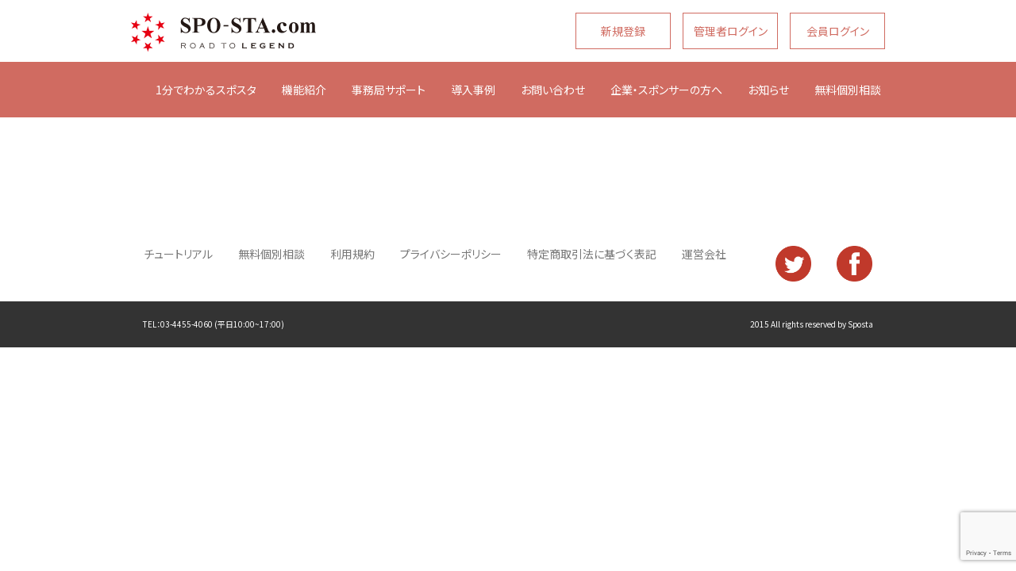

--- FILE ---
content_type: text/html; charset=UTF-8
request_url: https://www.spo-sta.com/case/%E6%A3%AE%E6%9C%AC%E5%87%AA/
body_size: 31067
content:
<!DOCTYPE html>
<html lang="ja">
<head>
    <!-- Google Tag Manager -->
    <script>(function(w,d,s,l,i){w[l]=w[l]||[];w[l].push({'gtm.start':
                new Date().getTime(),event:'gtm.js'});var f=d.getElementsByTagName(s)[0],
            j=d.createElement(s),dl=l!='dataLayer'?'&l='+l:'';j.async=true;j.src=
            'https://www.googletagmanager.com/gtm.js?id='+i+dl;f.parentNode.insertBefore(j,f);
        })(window,document,'script','dataLayer','GTM-NVT26V');</script>
    <!-- End Google Tag Manager -->
    <meta charset="UTF-8">
    <meta name="viewport" content="width=device-width, user-scalable=no">
    <title>森本凪 | SPO-STA.com(スポスタドットコム)</title>
    <link rel="profile" href="http://gmpg.org/xfn/11">
    <link rel="icon" sizes="16x16 32x32 48x48 128x128 256x256"
          href="https://www.spo-sta.com/wp-content/themes/sposta2/favicon.ico">
    <link href="https://fonts.googleapis.com/css?family=Noto+Sans+JP&display=swap" rel="stylesheet">
	<meta name='robots' content='index, follow, max-image-preview:large, max-snippet:-1, max-video-preview:-1' />
	<style>img:is([sizes="auto" i], [sizes^="auto," i]) { contain-intrinsic-size: 3000px 1500px }</style>
	
	<!-- This site is optimized with the Yoast SEO plugin v26.3 - https://yoast.com/wordpress/plugins/seo/ -->
	<link rel="canonical" href="https://www.spo-sta.com/case/森本凪/" />
	<meta property="og:locale" content="ja_JP" />
	<meta property="og:type" content="article" />
	<meta property="og:title" content="森本凪 | SPO-STA.com(スポスタドットコム)" />
	<meta property="og:url" content="https://www.spo-sta.com/case/森本凪/" />
	<meta property="og:site_name" content="SPO-STA.com(スポスタドットコム)" />
	<meta property="article:publisher" content="https://www.facebook.com/TeamSposta/" />
	<meta property="article:modified_time" content="2022-08-09T07:19:18+00:00" />
	<meta property="og:image" content="https://i0.wp.com/www.spo-sta.com/wp-content/uploads/2022/07/スクリーンショット-400.png?fit=1324%2C628&ssl=1" />
	<meta property="og:image:width" content="1324" />
	<meta property="og:image:height" content="628" />
	<meta property="og:image:type" content="image/png" />
	<meta name="twitter:card" content="summary_large_image" />
	<meta name="twitter:site" content="@SpoSta_com" />
	<script type="application/ld+json" class="yoast-schema-graph">{"@context":"https://schema.org","@graph":[{"@type":"WebPage","@id":"https://www.spo-sta.com/case/%e6%a3%ae%e6%9c%ac%e5%87%aa/","url":"https://www.spo-sta.com/case/%e6%a3%ae%e6%9c%ac%e5%87%aa/","name":"森本凪 | SPO-STA.com(スポスタドットコム)","isPartOf":{"@id":"https://www.spo-sta.com/#website"},"primaryImageOfPage":{"@id":"https://www.spo-sta.com/case/%e6%a3%ae%e6%9c%ac%e5%87%aa/#primaryimage"},"image":{"@id":"https://www.spo-sta.com/case/%e6%a3%ae%e6%9c%ac%e5%87%aa/#primaryimage"},"thumbnailUrl":"https://i0.wp.com/www.spo-sta.com/wp-content/uploads/2022/07/%E3%82%B9%E3%82%AF%E3%83%AA%E3%83%BC%E3%83%B3%E3%82%B7%E3%83%A7%E3%83%83%E3%83%88-400.png?fit=1324%2C628&ssl=1","datePublished":"2022-08-09T04:23:56+00:00","dateModified":"2022-08-09T07:19:18+00:00","breadcrumb":{"@id":"https://www.spo-sta.com/case/%e6%a3%ae%e6%9c%ac%e5%87%aa/#breadcrumb"},"inLanguage":"ja","potentialAction":[{"@type":"ReadAction","target":["https://www.spo-sta.com/case/%e6%a3%ae%e6%9c%ac%e5%87%aa/"]}]},{"@type":"ImageObject","inLanguage":"ja","@id":"https://www.spo-sta.com/case/%e6%a3%ae%e6%9c%ac%e5%87%aa/#primaryimage","url":"https://i0.wp.com/www.spo-sta.com/wp-content/uploads/2022/07/%E3%82%B9%E3%82%AF%E3%83%AA%E3%83%BC%E3%83%B3%E3%82%B7%E3%83%A7%E3%83%83%E3%83%88-400.png?fit=1324%2C628&ssl=1","contentUrl":"https://i0.wp.com/www.spo-sta.com/wp-content/uploads/2022/07/%E3%82%B9%E3%82%AF%E3%83%AA%E3%83%BC%E3%83%B3%E3%82%B7%E3%83%A7%E3%83%83%E3%83%88-400.png?fit=1324%2C628&ssl=1","width":1324,"height":628},{"@type":"BreadcrumbList","@id":"https://www.spo-sta.com/case/%e6%a3%ae%e6%9c%ac%e5%87%aa/#breadcrumb","itemListElement":[{"@type":"ListItem","position":1,"name":"Home","item":"https://www.spo-sta.com/"},{"@type":"ListItem","position":2,"name":"事例紹介","item":"https://www.spo-sta.com/case/"},{"@type":"ListItem","position":3,"name":"森本凪"}]},{"@type":"WebSite","@id":"https://www.spo-sta.com/#website","url":"https://www.spo-sta.com/","name":"SPO-STA.com(スポスタドットコム)","description":"スポーツ選手・チーム専用のWEBサイト制作サービス。 オリジナルWEBサイトを作ってファン集めと資金調達。スポーツスター誕生のSPO-STA.com(スポスタドットコム)。","potentialAction":[{"@type":"SearchAction","target":{"@type":"EntryPoint","urlTemplate":"https://www.spo-sta.com/?s={search_term_string}"},"query-input":{"@type":"PropertyValueSpecification","valueRequired":true,"valueName":"search_term_string"}}],"inLanguage":"ja"}]}</script>
	<!-- / Yoast SEO plugin. -->


<link rel='dns-prefetch' href='//stats.wp.com' />
<link rel='preconnect' href='//i0.wp.com' />
<link rel='preconnect' href='//c0.wp.com' />
<style id='classic-theme-styles-inline-css' type='text/css'>
/*! This file is auto-generated */
.wp-block-button__link{color:#fff;background-color:#32373c;border-radius:9999px;box-shadow:none;text-decoration:none;padding:calc(.667em + 2px) calc(1.333em + 2px);font-size:1.125em}.wp-block-file__button{background:#32373c;color:#fff;text-decoration:none}
</style>
<link rel='stylesheet' id='mediaelement-css' href='https://c0.wp.com/c/6.8.3/wp-includes/js/mediaelement/mediaelementplayer-legacy.min.css' type='text/css' media='all' />
<link rel='stylesheet' id='wp-mediaelement-css' href='https://c0.wp.com/c/6.8.3/wp-includes/js/mediaelement/wp-mediaelement.min.css' type='text/css' media='all' />
<style id='jetpack-sharing-buttons-style-inline-css' type='text/css'>
.jetpack-sharing-buttons__services-list{display:flex;flex-direction:row;flex-wrap:wrap;gap:0;list-style-type:none;margin:5px;padding:0}.jetpack-sharing-buttons__services-list.has-small-icon-size{font-size:12px}.jetpack-sharing-buttons__services-list.has-normal-icon-size{font-size:16px}.jetpack-sharing-buttons__services-list.has-large-icon-size{font-size:24px}.jetpack-sharing-buttons__services-list.has-huge-icon-size{font-size:36px}@media print{.jetpack-sharing-buttons__services-list{display:none!important}}.editor-styles-wrapper .wp-block-jetpack-sharing-buttons{gap:0;padding-inline-start:0}ul.jetpack-sharing-buttons__services-list.has-background{padding:1.25em 2.375em}
</style>
<style id='global-styles-inline-css' type='text/css'>
:root{--wp--preset--aspect-ratio--square: 1;--wp--preset--aspect-ratio--4-3: 4/3;--wp--preset--aspect-ratio--3-4: 3/4;--wp--preset--aspect-ratio--3-2: 3/2;--wp--preset--aspect-ratio--2-3: 2/3;--wp--preset--aspect-ratio--16-9: 16/9;--wp--preset--aspect-ratio--9-16: 9/16;--wp--preset--color--black: #000000;--wp--preset--color--cyan-bluish-gray: #abb8c3;--wp--preset--color--white: #ffffff;--wp--preset--color--pale-pink: #f78da7;--wp--preset--color--vivid-red: #cf2e2e;--wp--preset--color--luminous-vivid-orange: #ff6900;--wp--preset--color--luminous-vivid-amber: #fcb900;--wp--preset--color--light-green-cyan: #7bdcb5;--wp--preset--color--vivid-green-cyan: #00d084;--wp--preset--color--pale-cyan-blue: #8ed1fc;--wp--preset--color--vivid-cyan-blue: #0693e3;--wp--preset--color--vivid-purple: #9b51e0;--wp--preset--gradient--vivid-cyan-blue-to-vivid-purple: linear-gradient(135deg,rgba(6,147,227,1) 0%,rgb(155,81,224) 100%);--wp--preset--gradient--light-green-cyan-to-vivid-green-cyan: linear-gradient(135deg,rgb(122,220,180) 0%,rgb(0,208,130) 100%);--wp--preset--gradient--luminous-vivid-amber-to-luminous-vivid-orange: linear-gradient(135deg,rgba(252,185,0,1) 0%,rgba(255,105,0,1) 100%);--wp--preset--gradient--luminous-vivid-orange-to-vivid-red: linear-gradient(135deg,rgba(255,105,0,1) 0%,rgb(207,46,46) 100%);--wp--preset--gradient--very-light-gray-to-cyan-bluish-gray: linear-gradient(135deg,rgb(238,238,238) 0%,rgb(169,184,195) 100%);--wp--preset--gradient--cool-to-warm-spectrum: linear-gradient(135deg,rgb(74,234,220) 0%,rgb(151,120,209) 20%,rgb(207,42,186) 40%,rgb(238,44,130) 60%,rgb(251,105,98) 80%,rgb(254,248,76) 100%);--wp--preset--gradient--blush-light-purple: linear-gradient(135deg,rgb(255,206,236) 0%,rgb(152,150,240) 100%);--wp--preset--gradient--blush-bordeaux: linear-gradient(135deg,rgb(254,205,165) 0%,rgb(254,45,45) 50%,rgb(107,0,62) 100%);--wp--preset--gradient--luminous-dusk: linear-gradient(135deg,rgb(255,203,112) 0%,rgb(199,81,192) 50%,rgb(65,88,208) 100%);--wp--preset--gradient--pale-ocean: linear-gradient(135deg,rgb(255,245,203) 0%,rgb(182,227,212) 50%,rgb(51,167,181) 100%);--wp--preset--gradient--electric-grass: linear-gradient(135deg,rgb(202,248,128) 0%,rgb(113,206,126) 100%);--wp--preset--gradient--midnight: linear-gradient(135deg,rgb(2,3,129) 0%,rgb(40,116,252) 100%);--wp--preset--font-size--small: 13px;--wp--preset--font-size--medium: 20px;--wp--preset--font-size--large: 36px;--wp--preset--font-size--x-large: 42px;--wp--preset--spacing--20: 0.44rem;--wp--preset--spacing--30: 0.67rem;--wp--preset--spacing--40: 1rem;--wp--preset--spacing--50: 1.5rem;--wp--preset--spacing--60: 2.25rem;--wp--preset--spacing--70: 3.38rem;--wp--preset--spacing--80: 5.06rem;--wp--preset--shadow--natural: 6px 6px 9px rgba(0, 0, 0, 0.2);--wp--preset--shadow--deep: 12px 12px 50px rgba(0, 0, 0, 0.4);--wp--preset--shadow--sharp: 6px 6px 0px rgba(0, 0, 0, 0.2);--wp--preset--shadow--outlined: 6px 6px 0px -3px rgba(255, 255, 255, 1), 6px 6px rgba(0, 0, 0, 1);--wp--preset--shadow--crisp: 6px 6px 0px rgba(0, 0, 0, 1);}:where(.is-layout-flex){gap: 0.5em;}:where(.is-layout-grid){gap: 0.5em;}body .is-layout-flex{display: flex;}.is-layout-flex{flex-wrap: wrap;align-items: center;}.is-layout-flex > :is(*, div){margin: 0;}body .is-layout-grid{display: grid;}.is-layout-grid > :is(*, div){margin: 0;}:where(.wp-block-columns.is-layout-flex){gap: 2em;}:where(.wp-block-columns.is-layout-grid){gap: 2em;}:where(.wp-block-post-template.is-layout-flex){gap: 1.25em;}:where(.wp-block-post-template.is-layout-grid){gap: 1.25em;}.has-black-color{color: var(--wp--preset--color--black) !important;}.has-cyan-bluish-gray-color{color: var(--wp--preset--color--cyan-bluish-gray) !important;}.has-white-color{color: var(--wp--preset--color--white) !important;}.has-pale-pink-color{color: var(--wp--preset--color--pale-pink) !important;}.has-vivid-red-color{color: var(--wp--preset--color--vivid-red) !important;}.has-luminous-vivid-orange-color{color: var(--wp--preset--color--luminous-vivid-orange) !important;}.has-luminous-vivid-amber-color{color: var(--wp--preset--color--luminous-vivid-amber) !important;}.has-light-green-cyan-color{color: var(--wp--preset--color--light-green-cyan) !important;}.has-vivid-green-cyan-color{color: var(--wp--preset--color--vivid-green-cyan) !important;}.has-pale-cyan-blue-color{color: var(--wp--preset--color--pale-cyan-blue) !important;}.has-vivid-cyan-blue-color{color: var(--wp--preset--color--vivid-cyan-blue) !important;}.has-vivid-purple-color{color: var(--wp--preset--color--vivid-purple) !important;}.has-black-background-color{background-color: var(--wp--preset--color--black) !important;}.has-cyan-bluish-gray-background-color{background-color: var(--wp--preset--color--cyan-bluish-gray) !important;}.has-white-background-color{background-color: var(--wp--preset--color--white) !important;}.has-pale-pink-background-color{background-color: var(--wp--preset--color--pale-pink) !important;}.has-vivid-red-background-color{background-color: var(--wp--preset--color--vivid-red) !important;}.has-luminous-vivid-orange-background-color{background-color: var(--wp--preset--color--luminous-vivid-orange) !important;}.has-luminous-vivid-amber-background-color{background-color: var(--wp--preset--color--luminous-vivid-amber) !important;}.has-light-green-cyan-background-color{background-color: var(--wp--preset--color--light-green-cyan) !important;}.has-vivid-green-cyan-background-color{background-color: var(--wp--preset--color--vivid-green-cyan) !important;}.has-pale-cyan-blue-background-color{background-color: var(--wp--preset--color--pale-cyan-blue) !important;}.has-vivid-cyan-blue-background-color{background-color: var(--wp--preset--color--vivid-cyan-blue) !important;}.has-vivid-purple-background-color{background-color: var(--wp--preset--color--vivid-purple) !important;}.has-black-border-color{border-color: var(--wp--preset--color--black) !important;}.has-cyan-bluish-gray-border-color{border-color: var(--wp--preset--color--cyan-bluish-gray) !important;}.has-white-border-color{border-color: var(--wp--preset--color--white) !important;}.has-pale-pink-border-color{border-color: var(--wp--preset--color--pale-pink) !important;}.has-vivid-red-border-color{border-color: var(--wp--preset--color--vivid-red) !important;}.has-luminous-vivid-orange-border-color{border-color: var(--wp--preset--color--luminous-vivid-orange) !important;}.has-luminous-vivid-amber-border-color{border-color: var(--wp--preset--color--luminous-vivid-amber) !important;}.has-light-green-cyan-border-color{border-color: var(--wp--preset--color--light-green-cyan) !important;}.has-vivid-green-cyan-border-color{border-color: var(--wp--preset--color--vivid-green-cyan) !important;}.has-pale-cyan-blue-border-color{border-color: var(--wp--preset--color--pale-cyan-blue) !important;}.has-vivid-cyan-blue-border-color{border-color: var(--wp--preset--color--vivid-cyan-blue) !important;}.has-vivid-purple-border-color{border-color: var(--wp--preset--color--vivid-purple) !important;}.has-vivid-cyan-blue-to-vivid-purple-gradient-background{background: var(--wp--preset--gradient--vivid-cyan-blue-to-vivid-purple) !important;}.has-light-green-cyan-to-vivid-green-cyan-gradient-background{background: var(--wp--preset--gradient--light-green-cyan-to-vivid-green-cyan) !important;}.has-luminous-vivid-amber-to-luminous-vivid-orange-gradient-background{background: var(--wp--preset--gradient--luminous-vivid-amber-to-luminous-vivid-orange) !important;}.has-luminous-vivid-orange-to-vivid-red-gradient-background{background: var(--wp--preset--gradient--luminous-vivid-orange-to-vivid-red) !important;}.has-very-light-gray-to-cyan-bluish-gray-gradient-background{background: var(--wp--preset--gradient--very-light-gray-to-cyan-bluish-gray) !important;}.has-cool-to-warm-spectrum-gradient-background{background: var(--wp--preset--gradient--cool-to-warm-spectrum) !important;}.has-blush-light-purple-gradient-background{background: var(--wp--preset--gradient--blush-light-purple) !important;}.has-blush-bordeaux-gradient-background{background: var(--wp--preset--gradient--blush-bordeaux) !important;}.has-luminous-dusk-gradient-background{background: var(--wp--preset--gradient--luminous-dusk) !important;}.has-pale-ocean-gradient-background{background: var(--wp--preset--gradient--pale-ocean) !important;}.has-electric-grass-gradient-background{background: var(--wp--preset--gradient--electric-grass) !important;}.has-midnight-gradient-background{background: var(--wp--preset--gradient--midnight) !important;}.has-small-font-size{font-size: var(--wp--preset--font-size--small) !important;}.has-medium-font-size{font-size: var(--wp--preset--font-size--medium) !important;}.has-large-font-size{font-size: var(--wp--preset--font-size--large) !important;}.has-x-large-font-size{font-size: var(--wp--preset--font-size--x-large) !important;}
:where(.wp-block-post-template.is-layout-flex){gap: 1.25em;}:where(.wp-block-post-template.is-layout-grid){gap: 1.25em;}
:where(.wp-block-columns.is-layout-flex){gap: 2em;}:where(.wp-block-columns.is-layout-grid){gap: 2em;}
:root :where(.wp-block-pullquote){font-size: 1.5em;line-height: 1.6;}
</style>
<link rel='stylesheet' id='contact-form-7-css' href='https://www.spo-sta.com/wp-content/plugins/contact-form-7/includes/css/styles.css?ver=6.1.3' type='text/css' media='all' />
<link rel='stylesheet' id='sposta-style-main-css' href='https://www.spo-sta.com/wp-content/themes/sposta2/assets/dist/css/main.2.0.9.css?ver=2.0.9' type='text/css' media='all' />
<link rel='stylesheet' id='sposta-style-vendor-css' href='https://www.spo-sta.com/wp-content/themes/sposta2/assets/dist/css/vendor.2.0.9.css?ver=2.0.9' type='text/css' media='all' />
<script type="text/javascript" src="https://www.spo-sta.com/wp-content/themes/sposta2/assets/dist/vendor.2.0.9.js?ver=2.0.9" id="sposta-vendor-js"></script>
<script type="text/javascript" src="https://www.spo-sta.com/wp-content/themes/sposta2/assets/dist/main.2.0.9.js?ver=2.0.9" id="sposta-main-js"></script>
<link rel="https://api.w.org/" href="https://www.spo-sta.com/wp-json/" /><link rel='shortlink' href='https://www.spo-sta.com/?p=1652' />
<link rel="alternate" title="oEmbed (JSON)" type="application/json+oembed" href="https://www.spo-sta.com/wp-json/oembed/1.0/embed?url=https%3A%2F%2Fwww.spo-sta.com%2Fcase%2F%25e6%25a3%25ae%25e6%259c%25ac%25e5%2587%25aa%2F" />
<link rel="alternate" title="oEmbed (XML)" type="text/xml+oembed" href="https://www.spo-sta.com/wp-json/oembed/1.0/embed?url=https%3A%2F%2Fwww.spo-sta.com%2Fcase%2F%25e6%25a3%25ae%25e6%259c%25ac%25e5%2587%25aa%2F&#038;format=xml" />
	<style>img#wpstats{display:none}</style>
				<style type="text/css" id="wp-custom-css">
			@media screen and (max-width: 768px) {
.navbar-menu #menu.collapsing li:nth-of-type(8), .navbar-menu #menu.in li:nth-of-type(8) {
    animation: show-menu-item 0.2s ease-in-out 0.3s forwards;
}
	.is-pc {
		display: none !important;
	}
}		</style>
		
    <style>
        body {
            display: none;
        }
    </style>
</head>

<body class="wp-singular case-template-default single single-case postid-1652 wp-theme-sposta2">
<!-- Google Tag Manager (noscript) -->
<noscript><iframe src="https://www.googletagmanager.com/ns.html?id=GTM-NVT26V"
                  height="0" width="0" style="display:none;visibility:hidden"></iframe></noscript>
<!-- End Google Tag Manager (noscript) -->
<header>
    <nav class="navbar navbar-default v-pc">
        <div class="container">
            <div class="navbar-header">
                <a class="navbar-brand" href="https://www.spo-sta.com/" rel="home">
                    <img src="https://www.spo-sta.com/wp-content/themes/sposta2/assets/dist/img/common/logo.png"
                         srcset="https://www.spo-sta.com/wp-content/themes/sposta2/assets/dist/img/common/logo@2x.png 2x,
                            https://www.spo-sta.com/wp-content/themes/sposta2/assets/dist/img/common/logo@3x.png 3x"
                         alt="SPO-STA.com" width="233">
                </a>
            </div>

			<ul id="header_menu" class="nav navbar-nav navbar-right"><li id="menu-item-431"><a   title="新規登録" target="_blank" href="https://spo-sta.com/signup" class="btn navbar-btn btn-header menu-item menu-item-type-custom menu-item-object-custom menu-item-431">新規登録</a></li>
<li id="menu-item-41"><a   title="管理者ログイン" target="_blank" href="https://spo-sta.com/contact/" class="btn navbar-btn btn-header menu-item menu-item-type-custom menu-item-object-custom menu-item-41">管理者ログイン</a></li>
<li id="menu-item-1880"><a   title="会員ログイン" target="_blank" href="https://spo-sta.com/member/signin" class="btn navbar-btn btn-header menu-item menu-item-type-custom menu-item-object-custom menu-item-1880">会員ログイン</a></li>
</ul>        </div>
    </nav>
    <nav class="navbar navbar-menu">
        <div class="container">
            <div class="navbar-header">
                <button type="button" class="navbar-toggle collapsed" data-toggle="collapse" data-target="#menu"
                        aria-expanded="false">
                    <span class="icon-bar"></span>
                    <span class="icon-bar"></span>
                    <span class="icon-bar"></span>
                </button>
                <a class="navbar-brand v-sp" href="/">
                    <img src="https://www.spo-sta.com/wp-content/themes/sposta2/assets/dist/img/common/logo.png"
                         srcset="https://www.spo-sta.com/wp-content/themes/sposta2/assets/dist/img/common/logo@2x.png 2x,
                            https://www.spo-sta.com/wp-content/themes/sposta2/assets/dist/img/common/logo@3x.png 3x"
                         alt="SPO-STA.com" height="100%">
                </a>
            </div>
            <div id="menu" class="collapse navbar-collapse">
                <div class="nav-menu-wrapper">
                    <ul id="global_navigation" class="nav navbar-nav"><li id="menu-item-1374"><a   title="1分でわかるスポスタ" href="https://www.spo-sta.com/3min/" class="btn btn-menu navbar-btn menu-item menu-item-type-post_type menu-item-object-page menu-item-1374">1分でわかるスポスタ</a></li>
<li id="menu-item-798"><a   title="機能紹介" href="https://www.spo-sta.com/feature/" class="btn btn-menu navbar-btn menu-item menu-item-type-post_type menu-item-object-page menu-item-798">機能紹介</a></li>
<li id="menu-item-799"><a   title="事務局サポート" href="https://www.spo-sta.com/support/" class="btn btn-menu navbar-btn menu-item menu-item-type-post_type menu-item-object-page menu-item-799">事務局サポート</a></li>
<li id="menu-item-1734"><a   title="導入事例" href="https://www.spo-sta.com/case/" class="btn btn-menu navbar-btn menu-item menu-item-type-post_type_archive menu-item-object-case menu-item-1734">導入事例</a></li>
<li id="menu-item-1094"><a   title="お問い合わせ" href="https://www.spo-sta.com/contact/" class="btn btn-menu navbar-btn menu-item menu-item-type-post_type menu-item-object-page menu-item-1094">お問い合わせ</a></li>
<li id="menu-item-1228"><a   title="企業・スポンサーの方へ" href="https://www.spo-sta.com/sponcer/" class="is-pc btn btn-menu navbar-btn menu-item menu-item-type-post_type menu-item-object-page menu-item-1228">企業・スポンサーの方へ</a></li>
<li id="menu-item-1440"><a   title="お知らせ" href="https://www.spo-sta.com/information/" class="is-pc btn btn-menu navbar-btn menu-item menu-item-type-post_type_archive menu-item-object-information menu-item-1440">お知らせ</a></li>
<li id="menu-item-1501"><a   target="_blank" href="https://docs.google.com/forms/d/1nhqGPaaqL0n54zlbwBx3pbF4KH1d0_Lr67br8NTlqRo/viewform?fbclid=IwZXh0bgNhZW0CMTEAAR0VkTk-3c_2-WYPZO9HgAwWZcm7nUgWzCC31NzXCp3GBkx5ofhKBAcc0Vs_aem_Y4W34EzJbOK0ZW4FUKkQ0A&amp;edit_requested=true" class="btn btn-menu navbar-btn menu-item menu-item-type-custom menu-item-object-custom menu-item-1501">無料個別相談</a></li>
</ul>
                    <ul id="sp_header_menu" class="nav navbar-nav v-sp"><li id="menu-item-976"><a   title="ログイン" target="_blank" href="https://spo-sta.com/signup" class="btn navbar-btn btn-sp-menu menu-item menu-item-type-custom menu-item-object-custom menu-item-976">新規登録</a></li>
<li id="menu-item-977"><a   title="管理者ログイン" target="_blank" href="https://spo-sta.com/contact/" class="btn navbar-btn btn-sp-menu menu-item menu-item-type-custom menu-item-object-custom menu-item-977">管理者ログイン</a></li>
<li id="menu-item-1881"><a   title="会員ログイン" target="_blank" href="https://spo-sta.com/member/signin" class="btn navbar-btn btn-sp-menu menu-item menu-item-type-custom menu-item-object-custom menu-item-1881">会員ログイン</a></li>
</ul>                </div>
            </div>
        </div>
    </nav>
</header>

<div id="content" class="site-content">
	
<div id="primary" class="content-area">
	    <main id="main" class="site-main" role="main">

		
			
<article id="post-1652" class="col-xs-12 post-1652 case type-case status-publish has-post-thumbnail hentry case_category-athlete_active">
    <header class="entry-header">
		        <h1 class="entry-title">森本凪</h1>

        <div class="entry-meta">
			        </div><!-- .entry-meta -->
		    </header><!-- .entry-header -->

    <div class="entry-content">
								    </div><!-- .entry-content -->

    <footer class="entry-meta">
		This entry was posted in . Bookmark the <a href="https://www.spo-sta.com/case/%e6%a3%ae%e6%9c%ac%e5%87%aa/" rel="bookmark">permalink</a>.
		    </footer><!-- .entry-meta -->
</article><!-- #post-## -->

			        <nav role="navigation" id="nav-below" class="post-navigation col-xs-12">

			
								
			
        </nav><!-- #nav-below -->
		
			
		
    </main>
	</div>

<div id="secondary" class="widget-area" role="complementary">
	</div><!-- #secondary -->


</div>
<footer>
    <nav class="navbar navbar-footer-menu">
        <div class="container">

			<ul id="menu-%e3%83%95%e3%83%83%e3%82%bf%e3%83%bc%e3%83%a1%e3%83%8b%e3%83%a5%e3%83%bc" class="nav navbar-nav"><li id="menu-item-1502"><a   href="https://tutorial.spo-sta.com/" class="btn btn-menu navbar-btn menu-item menu-item-type-custom menu-item-object-custom menu-item-1502">チュートリアル</a></li>
<li id="menu-item-1904"><a   target="_blank" href="https://docs.google.com/forms/d/1nhqGPaaqL0n54zlbwBx3pbF4KH1d0_Lr67br8NTlqRo/viewform?fbclid=IwZXh0bgNhZW0CMTEAAR0VkTk-3c_2-WYPZO9HgAwWZcm7nUgWzCC31NzXCp3GBkx5ofhKBAcc0Vs_aem_Y4W34EzJbOK0ZW4FUKkQ0A&amp;edit_requested=true" class="btn btn-menu navbar-btn menu-item menu-item-type-custom menu-item-object-custom menu-item-1904">無料個別相談</a></li>
<li id="menu-item-793"><a   href="https://www.spo-sta.com/terms/" class="btn btn-menu navbar-btn menu-item menu-item-type-post_type menu-item-object-page menu-item-793">利用規約</a></li>
<li id="menu-item-792"><a   href="https://www.spo-sta.com/privacy/" class="btn btn-menu navbar-btn menu-item menu-item-type-post_type menu-item-object-page menu-item-792">プライバシーポリシー</a></li>
<li id="menu-item-794"><a   href="https://www.spo-sta.com/legal/" class="btn btn-menu navbar-btn menu-item menu-item-type-post_type menu-item-object-page menu-item-794">特定商取引法に基づく表記</a></li>
<li id="menu-item-1076"><a   href="https://www.spo-sta.com/company/" class="btn btn-menu navbar-btn menu-item menu-item-type-post_type menu-item-object-page menu-item-1076">運営会社</a></li>
</ul>
            <ul class="nav navbar-nav pull-right v-pc">
                <li>
                    <a href="https://twitter.com/sposta_com" target="_blank" class="navbar-btn btn">
                        <img src="https://www.spo-sta.com/wp-content/themes/sposta2/assets/dist/img/common/icon_twitter.png"
                             alt="Twitter" width="45" height="45">
                    </a>
                </li>
                <li>
                    <a href="https://www.facebook.com/TeamSposta/" target="_blank" class="navbar-btn btn">
                        <img src="https://www.spo-sta.com/wp-content/themes/sposta2/assets/dist/img/common/icon_facebook.png"
                             alt="Facebook" width="45" height="45">
                    </a>
                </li>
            </ul>
        </div>
    </nav>

    <nav class="navbar navbar-footer">
        <div class="container">
            <ul class="nav navbar-nav">
                <li class="navbar-text">
                    TEL：03-4455-4060 (平日10:00~17:00)
                </li>
            </ul>
            <ul class="nav navbar-nav pull-right">
                <li class="navbar-text">
                    2015 All rights reserved by Sposta
                </li>
            </ul>
        </div>
    </nav>
</footer>

<a href="#top" class="animate page-top"><i class="glyphicon glyphicon-chevron-up"></i>Top</a>

<script type="speculationrules">
{"prefetch":[{"source":"document","where":{"and":[{"href_matches":"\/*"},{"not":{"href_matches":["\/wp-*.php","\/wp-admin\/*","\/wp-content\/uploads\/*","\/wp-content\/*","\/wp-content\/plugins\/*","\/wp-content\/themes\/sposta2\/*","\/*\\?(.+)"]}},{"not":{"selector_matches":"a[rel~=\"nofollow\"]"}},{"not":{"selector_matches":".no-prefetch, .no-prefetch a"}}]},"eagerness":"conservative"}]}
</script>
<script type="text/javascript" src="https://c0.wp.com/c/6.8.3/wp-includes/js/dist/hooks.min.js" id="wp-hooks-js"></script>
<script type="text/javascript" src="https://c0.wp.com/c/6.8.3/wp-includes/js/dist/i18n.min.js" id="wp-i18n-js"></script>
<script type="text/javascript" id="wp-i18n-js-after">
/* <![CDATA[ */
wp.i18n.setLocaleData( { 'text direction\u0004ltr': [ 'ltr' ] } );
/* ]]> */
</script>
<script type="text/javascript" src="https://www.spo-sta.com/wp-content/plugins/contact-form-7/includes/swv/js/index.js?ver=6.1.3" id="swv-js"></script>
<script type="text/javascript" id="contact-form-7-js-translations">
/* <![CDATA[ */
( function( domain, translations ) {
	var localeData = translations.locale_data[ domain ] || translations.locale_data.messages;
	localeData[""].domain = domain;
	wp.i18n.setLocaleData( localeData, domain );
} )( "contact-form-7", {"translation-revision-date":"2025-10-29 09:23:50+0000","generator":"GlotPress\/4.0.3","domain":"messages","locale_data":{"messages":{"":{"domain":"messages","plural-forms":"nplurals=1; plural=0;","lang":"ja_JP"},"This contact form is placed in the wrong place.":["\u3053\u306e\u30b3\u30f3\u30bf\u30af\u30c8\u30d5\u30a9\u30fc\u30e0\u306f\u9593\u9055\u3063\u305f\u4f4d\u7f6e\u306b\u7f6e\u304b\u308c\u3066\u3044\u307e\u3059\u3002"],"Error:":["\u30a8\u30e9\u30fc:"]}},"comment":{"reference":"includes\/js\/index.js"}} );
/* ]]> */
</script>
<script type="text/javascript" id="contact-form-7-js-before">
/* <![CDATA[ */
var wpcf7 = {
    "api": {
        "root": "https:\/\/www.spo-sta.com\/wp-json\/",
        "namespace": "contact-form-7\/v1"
    }
};
/* ]]> */
</script>
<script type="text/javascript" src="https://www.spo-sta.com/wp-content/plugins/contact-form-7/includes/js/index.js?ver=6.1.3" id="contact-form-7-js"></script>
<script type="text/javascript" src="https://www.google.com/recaptcha/api.js?render=6LdFtoUaAAAAAGwQle9uY7Msu37yA0WZ7wSVUf9v&amp;ver=3.0" id="google-recaptcha-js"></script>
<script type="text/javascript" src="https://c0.wp.com/c/6.8.3/wp-includes/js/dist/vendor/wp-polyfill.min.js" id="wp-polyfill-js"></script>
<script type="text/javascript" id="wpcf7-recaptcha-js-before">
/* <![CDATA[ */
var wpcf7_recaptcha = {
    "sitekey": "6LdFtoUaAAAAAGwQle9uY7Msu37yA0WZ7wSVUf9v",
    "actions": {
        "homepage": "homepage",
        "contactform": "contactform"
    }
};
/* ]]> */
</script>
<script type="text/javascript" src="https://www.spo-sta.com/wp-content/plugins/contact-form-7/modules/recaptcha/index.js?ver=6.1.3" id="wpcf7-recaptcha-js"></script>
<script type="text/javascript" id="jetpack-stats-js-before">
/* <![CDATA[ */
_stq = window._stq || [];
_stq.push([ "view", JSON.parse("{\"v\":\"ext\",\"blog\":\"86820608\",\"post\":\"1652\",\"tz\":\"9\",\"srv\":\"www.spo-sta.com\",\"j\":\"1:15.2\"}") ]);
_stq.push([ "clickTrackerInit", "86820608", "1652" ]);
/* ]]> */
</script>
<script type="text/javascript" src="https://stats.wp.com/e-202545.js" id="jetpack-stats-js" defer="defer" data-wp-strategy="defer"></script>

</body>
</html>


--- FILE ---
content_type: text/html; charset=utf-8
request_url: https://www.google.com/recaptcha/api2/anchor?ar=1&k=6LdFtoUaAAAAAGwQle9uY7Msu37yA0WZ7wSVUf9v&co=aHR0cHM6Ly93d3cuc3BvLXN0YS5jb206NDQz&hl=en&v=cLm1zuaUXPLFw7nzKiQTH1dX&size=invisible&anchor-ms=20000&execute-ms=15000&cb=q1ib5gm72s3f
body_size: 45188
content:
<!DOCTYPE HTML><html dir="ltr" lang="en"><head><meta http-equiv="Content-Type" content="text/html; charset=UTF-8">
<meta http-equiv="X-UA-Compatible" content="IE=edge">
<title>reCAPTCHA</title>
<style type="text/css">
/* cyrillic-ext */
@font-face {
  font-family: 'Roboto';
  font-style: normal;
  font-weight: 400;
  src: url(//fonts.gstatic.com/s/roboto/v18/KFOmCnqEu92Fr1Mu72xKKTU1Kvnz.woff2) format('woff2');
  unicode-range: U+0460-052F, U+1C80-1C8A, U+20B4, U+2DE0-2DFF, U+A640-A69F, U+FE2E-FE2F;
}
/* cyrillic */
@font-face {
  font-family: 'Roboto';
  font-style: normal;
  font-weight: 400;
  src: url(//fonts.gstatic.com/s/roboto/v18/KFOmCnqEu92Fr1Mu5mxKKTU1Kvnz.woff2) format('woff2');
  unicode-range: U+0301, U+0400-045F, U+0490-0491, U+04B0-04B1, U+2116;
}
/* greek-ext */
@font-face {
  font-family: 'Roboto';
  font-style: normal;
  font-weight: 400;
  src: url(//fonts.gstatic.com/s/roboto/v18/KFOmCnqEu92Fr1Mu7mxKKTU1Kvnz.woff2) format('woff2');
  unicode-range: U+1F00-1FFF;
}
/* greek */
@font-face {
  font-family: 'Roboto';
  font-style: normal;
  font-weight: 400;
  src: url(//fonts.gstatic.com/s/roboto/v18/KFOmCnqEu92Fr1Mu4WxKKTU1Kvnz.woff2) format('woff2');
  unicode-range: U+0370-0377, U+037A-037F, U+0384-038A, U+038C, U+038E-03A1, U+03A3-03FF;
}
/* vietnamese */
@font-face {
  font-family: 'Roboto';
  font-style: normal;
  font-weight: 400;
  src: url(//fonts.gstatic.com/s/roboto/v18/KFOmCnqEu92Fr1Mu7WxKKTU1Kvnz.woff2) format('woff2');
  unicode-range: U+0102-0103, U+0110-0111, U+0128-0129, U+0168-0169, U+01A0-01A1, U+01AF-01B0, U+0300-0301, U+0303-0304, U+0308-0309, U+0323, U+0329, U+1EA0-1EF9, U+20AB;
}
/* latin-ext */
@font-face {
  font-family: 'Roboto';
  font-style: normal;
  font-weight: 400;
  src: url(//fonts.gstatic.com/s/roboto/v18/KFOmCnqEu92Fr1Mu7GxKKTU1Kvnz.woff2) format('woff2');
  unicode-range: U+0100-02BA, U+02BD-02C5, U+02C7-02CC, U+02CE-02D7, U+02DD-02FF, U+0304, U+0308, U+0329, U+1D00-1DBF, U+1E00-1E9F, U+1EF2-1EFF, U+2020, U+20A0-20AB, U+20AD-20C0, U+2113, U+2C60-2C7F, U+A720-A7FF;
}
/* latin */
@font-face {
  font-family: 'Roboto';
  font-style: normal;
  font-weight: 400;
  src: url(//fonts.gstatic.com/s/roboto/v18/KFOmCnqEu92Fr1Mu4mxKKTU1Kg.woff2) format('woff2');
  unicode-range: U+0000-00FF, U+0131, U+0152-0153, U+02BB-02BC, U+02C6, U+02DA, U+02DC, U+0304, U+0308, U+0329, U+2000-206F, U+20AC, U+2122, U+2191, U+2193, U+2212, U+2215, U+FEFF, U+FFFD;
}
/* cyrillic-ext */
@font-face {
  font-family: 'Roboto';
  font-style: normal;
  font-weight: 500;
  src: url(//fonts.gstatic.com/s/roboto/v18/KFOlCnqEu92Fr1MmEU9fCRc4AMP6lbBP.woff2) format('woff2');
  unicode-range: U+0460-052F, U+1C80-1C8A, U+20B4, U+2DE0-2DFF, U+A640-A69F, U+FE2E-FE2F;
}
/* cyrillic */
@font-face {
  font-family: 'Roboto';
  font-style: normal;
  font-weight: 500;
  src: url(//fonts.gstatic.com/s/roboto/v18/KFOlCnqEu92Fr1MmEU9fABc4AMP6lbBP.woff2) format('woff2');
  unicode-range: U+0301, U+0400-045F, U+0490-0491, U+04B0-04B1, U+2116;
}
/* greek-ext */
@font-face {
  font-family: 'Roboto';
  font-style: normal;
  font-weight: 500;
  src: url(//fonts.gstatic.com/s/roboto/v18/KFOlCnqEu92Fr1MmEU9fCBc4AMP6lbBP.woff2) format('woff2');
  unicode-range: U+1F00-1FFF;
}
/* greek */
@font-face {
  font-family: 'Roboto';
  font-style: normal;
  font-weight: 500;
  src: url(//fonts.gstatic.com/s/roboto/v18/KFOlCnqEu92Fr1MmEU9fBxc4AMP6lbBP.woff2) format('woff2');
  unicode-range: U+0370-0377, U+037A-037F, U+0384-038A, U+038C, U+038E-03A1, U+03A3-03FF;
}
/* vietnamese */
@font-face {
  font-family: 'Roboto';
  font-style: normal;
  font-weight: 500;
  src: url(//fonts.gstatic.com/s/roboto/v18/KFOlCnqEu92Fr1MmEU9fCxc4AMP6lbBP.woff2) format('woff2');
  unicode-range: U+0102-0103, U+0110-0111, U+0128-0129, U+0168-0169, U+01A0-01A1, U+01AF-01B0, U+0300-0301, U+0303-0304, U+0308-0309, U+0323, U+0329, U+1EA0-1EF9, U+20AB;
}
/* latin-ext */
@font-face {
  font-family: 'Roboto';
  font-style: normal;
  font-weight: 500;
  src: url(//fonts.gstatic.com/s/roboto/v18/KFOlCnqEu92Fr1MmEU9fChc4AMP6lbBP.woff2) format('woff2');
  unicode-range: U+0100-02BA, U+02BD-02C5, U+02C7-02CC, U+02CE-02D7, U+02DD-02FF, U+0304, U+0308, U+0329, U+1D00-1DBF, U+1E00-1E9F, U+1EF2-1EFF, U+2020, U+20A0-20AB, U+20AD-20C0, U+2113, U+2C60-2C7F, U+A720-A7FF;
}
/* latin */
@font-face {
  font-family: 'Roboto';
  font-style: normal;
  font-weight: 500;
  src: url(//fonts.gstatic.com/s/roboto/v18/KFOlCnqEu92Fr1MmEU9fBBc4AMP6lQ.woff2) format('woff2');
  unicode-range: U+0000-00FF, U+0131, U+0152-0153, U+02BB-02BC, U+02C6, U+02DA, U+02DC, U+0304, U+0308, U+0329, U+2000-206F, U+20AC, U+2122, U+2191, U+2193, U+2212, U+2215, U+FEFF, U+FFFD;
}
/* cyrillic-ext */
@font-face {
  font-family: 'Roboto';
  font-style: normal;
  font-weight: 900;
  src: url(//fonts.gstatic.com/s/roboto/v18/KFOlCnqEu92Fr1MmYUtfCRc4AMP6lbBP.woff2) format('woff2');
  unicode-range: U+0460-052F, U+1C80-1C8A, U+20B4, U+2DE0-2DFF, U+A640-A69F, U+FE2E-FE2F;
}
/* cyrillic */
@font-face {
  font-family: 'Roboto';
  font-style: normal;
  font-weight: 900;
  src: url(//fonts.gstatic.com/s/roboto/v18/KFOlCnqEu92Fr1MmYUtfABc4AMP6lbBP.woff2) format('woff2');
  unicode-range: U+0301, U+0400-045F, U+0490-0491, U+04B0-04B1, U+2116;
}
/* greek-ext */
@font-face {
  font-family: 'Roboto';
  font-style: normal;
  font-weight: 900;
  src: url(//fonts.gstatic.com/s/roboto/v18/KFOlCnqEu92Fr1MmYUtfCBc4AMP6lbBP.woff2) format('woff2');
  unicode-range: U+1F00-1FFF;
}
/* greek */
@font-face {
  font-family: 'Roboto';
  font-style: normal;
  font-weight: 900;
  src: url(//fonts.gstatic.com/s/roboto/v18/KFOlCnqEu92Fr1MmYUtfBxc4AMP6lbBP.woff2) format('woff2');
  unicode-range: U+0370-0377, U+037A-037F, U+0384-038A, U+038C, U+038E-03A1, U+03A3-03FF;
}
/* vietnamese */
@font-face {
  font-family: 'Roboto';
  font-style: normal;
  font-weight: 900;
  src: url(//fonts.gstatic.com/s/roboto/v18/KFOlCnqEu92Fr1MmYUtfCxc4AMP6lbBP.woff2) format('woff2');
  unicode-range: U+0102-0103, U+0110-0111, U+0128-0129, U+0168-0169, U+01A0-01A1, U+01AF-01B0, U+0300-0301, U+0303-0304, U+0308-0309, U+0323, U+0329, U+1EA0-1EF9, U+20AB;
}
/* latin-ext */
@font-face {
  font-family: 'Roboto';
  font-style: normal;
  font-weight: 900;
  src: url(//fonts.gstatic.com/s/roboto/v18/KFOlCnqEu92Fr1MmYUtfChc4AMP6lbBP.woff2) format('woff2');
  unicode-range: U+0100-02BA, U+02BD-02C5, U+02C7-02CC, U+02CE-02D7, U+02DD-02FF, U+0304, U+0308, U+0329, U+1D00-1DBF, U+1E00-1E9F, U+1EF2-1EFF, U+2020, U+20A0-20AB, U+20AD-20C0, U+2113, U+2C60-2C7F, U+A720-A7FF;
}
/* latin */
@font-face {
  font-family: 'Roboto';
  font-style: normal;
  font-weight: 900;
  src: url(//fonts.gstatic.com/s/roboto/v18/KFOlCnqEu92Fr1MmYUtfBBc4AMP6lQ.woff2) format('woff2');
  unicode-range: U+0000-00FF, U+0131, U+0152-0153, U+02BB-02BC, U+02C6, U+02DA, U+02DC, U+0304, U+0308, U+0329, U+2000-206F, U+20AC, U+2122, U+2191, U+2193, U+2212, U+2215, U+FEFF, U+FFFD;
}

</style>
<link rel="stylesheet" type="text/css" href="https://www.gstatic.com/recaptcha/releases/cLm1zuaUXPLFw7nzKiQTH1dX/styles__ltr.css">
<script nonce="2o6tEoGlbz_OTTyNyAiHPA" type="text/javascript">window['__recaptcha_api'] = 'https://www.google.com/recaptcha/api2/';</script>
<script type="text/javascript" src="https://www.gstatic.com/recaptcha/releases/cLm1zuaUXPLFw7nzKiQTH1dX/recaptcha__en.js" nonce="2o6tEoGlbz_OTTyNyAiHPA">
      
    </script></head>
<body><div id="rc-anchor-alert" class="rc-anchor-alert"></div>
<input type="hidden" id="recaptcha-token" value="[base64]">
<script type="text/javascript" nonce="2o6tEoGlbz_OTTyNyAiHPA">
      recaptcha.anchor.Main.init("[\x22ainput\x22,[\x22bgdata\x22,\x22\x22,\[base64]/cFtiKytdPWs6KGs8MjA0OD9wW2IrK109az4+NnwxOTI6KChrJjY0NTEyKT09NTUyOTYmJnIrMTxXLmxlbmd0aCYmKFcuY2hhckNvZGVBdChyKzEpJjY0NTEyKT09NTYzMjA/[base64]/[base64]/[base64]/[base64]/[base64]/[base64]/[base64]/[base64]/[base64]/[base64]/[base64]/[base64]/[base64]/[base64]\x22,\[base64]\\u003d\x22,\[base64]/ComrCjsKWwrg3wrHDmkbCjFJvwqw+w7TDvCAXwoQrw57CvUvCvRV/MW57STh5wr/CncOLIMKabCABRcOpwp/CmsOAw73CrsOTwqkVPSnDvwUZw5AAbcOfwpHDinbDncK3w4MOw5HCgcKTeAHCtcKkw6/DuWksOHXChMOewqxnCER4dMOcw7XCkMOTGFwjwq/Cv8OUw4zCqMKlwqMhGMO7RsOaw4Mcw4/DnHx/cB5xFcOdVGHCv8OzdGB8w6DCqMKZw55YHwHCogTCgcOlKsOseRnCnypAw5ggHG/DkMOaZ8KDA0xedsKDHF5pwrI8w7zCjMOFQy/CnWpJw5rDlsOTwrMJwrfDrsOWwpvDsVvDsSljwrTCr8OywqgHCVR1w6Fgw6IHw6PCtn1LaVHCtTzDiTh7DBw/IsOkW2k/wpV0fwptXS/Dtk07wpnDvcKfw54kITTDjUcewqMEw5DCugl2UcK4USlxwpZQLcO7w6wWw5PCgGE1wrTDjcOPFgDDvz/[base64]/CosOBTjzDuyBILcKrw7nCtQlLVX/[base64]/Di0sww4pLHwgrUBZ4wrFhw7DCrwLDsyrCjUt3w5wMwpA3w6NvX8KoF23DlkjDpsKywo5HLElowq/[base64]/w6fDqSDDjwBraR7CscOJNmPCusOnYsONw4AjwrvCtEFYwrQgw5xjw7nChsO3UlvChsKjw7vChx7DtsOvw7nDtsKxdsKFw7HDgTs0O8KTw51xNk4BwqjDrhfDnw0jJE7CuifCv1cBLMKaJScXwrsuw5hAwqzCkB/DsSLCsMOgYnZ4bsKvbyfDmEU7OH8bwqnDk8OGdjplUcKJb8Kcw5w3w7bDnsO0w5RkBgcvKm93MMOkT8KNVsKYPhTClWzDvkTCh2tOKhgJwopTN1DDkUU3AMKvwoQ6bMK1w5UMwoNcw6/CpMKPwqLDpxHDoXbCmyxdw5d0wpXDjcOLw7vCjT4cwr3Dn2bCg8Kqw5Zkw5DCtUTCnhFKUj0dJzfCq8KTwph4wovDoSTDkMOswpsQw6bDtMKIA8KydMO/NRXDlC4Uw6HCt8Owwo/DmsKrLMONCz9Dwp9NHGLDp8K9wrAmw6TDqnnDoWnCt8KKS8K4w7Vcw7BwXBPCrknDplRSXzbDr2bDvMK6RC3Dk3Umw4rChsONw7/CizVnw7xXHU/CnhhCw7bDl8OFIMOxYz8dH0fDvgvCiMO/wqnDrcOEwo7DtsOzw5Ziwq/CmsO7WFoSwrNVwqPCl3XDkcOuw6pTXMOnw40OEcKow4d6w6sXBnPDvsKQJsOiVcOBwp/DmcONw79aZnoqw6jDuDkYblXDmMOvBSgywrbDncOhw7ETFMOPb0F9LsOBG8OkwqjDk8KoBMKSw5jCtMK5b8KNH8OdQTByw48XZjUUTcORA3twcCfCkMK4w7kFaGttMcKRw4bCmiE4LBt6XcK8w5nCmcOOwpjCh8KdLsOswpLDosKJTyXCjcOxw4/[base64]/CizZDwoPCkcK9wp/Dk0NkwoMvDAfCrwZBw73DlcOqLzHCvcOFTi7CuTzCnMO1w7jCvsKJw6jDmcOFVEjCqMKdPm8MAcKCwozDuxwUZV4LZ8KXJ8KDdlnCpn7CusO3UwjCn8KxHcKjY8KUwp5AAcOQUMOCDhxNFsKvw7BNTVbDt8KiVMOcHsOgXW/[base64]/DhMOywr1wMSbCmcKSbMK6LsKTRMK6C8OqdsKCciB6bQfDk3HCncO2b0XCpMKiw6/DgMOBw73CpTPCvCIWw4HCpVwlcD/[base64]/[base64]/wp0lMsKMMUHCtMKbw7vCicOPw7MQOMK9BATCvsKGw4DCu2lwJcKGMyrDrSbCgsOxITk9w6FaNcOTwpbChHFbEXAvwr3CqgjDjcKnw5jCoCfCs8OsBh/DlnISw7V6w6zDiEbDisO+w5/[base64]/[base64]/DgQFhNGLClsO/I8KowrZTWmUiVsK6K8OVPSZjDU/DvsO/[base64]/CgsKyPUA/wpDDqcObw7lFwp7DmG3CoMOAw60cwoPCrcKJGcKiw7kJVkAvC1PDisKVFMKSw6zCg3bDmMOXwpfCvsK/wpTDriolfg/CkgjCtHgIHQx3wq0rUMKaOUwQw7PDvwzDtn/ClsK+CsKewrEmUcOzwqbCkkLDhQYuw7jDvsK/UjctwpLCtQFOe8K2FUjDnMKkNcOowqMvwrEmwrwIw57DkDTCqcKrw44Fwo3Ch8KMw7cJJjfCsHvCpcOHwoNjw4/CiV/CocOgwojCuAJbfsKSwopxw58Vw7I1cHfDvG9lS2bCrcOVwqnDu2xCwqBfw40EwpLDo8OhfMKfYWTDusOew6LDosOMJMKHYRjDijQbaMKCBU9tw6HDuFPDgcOZwrxsKjgCw6whw7/CicOCwpjDtMKhw5JyDsKDwpJUwo3Ct8OpGsKbwoc5ZmzCkirCrMOvwojDsQ8uw69hfcOVw6bDksK1bcKfw78ow47ChmcFIxEOBk0VMm/Cu8OVwpFpVHTDpMOuMAPCkVdLwrTCmsK2woDDjcKQajdUHyJSGnoNZX7DmsO5KiILwqHDgBHDqMOKB3tLw7YUwol7wr3CsMKMwp17YllMLcOIY28Uw7MCccKpMBjDssOHw5tOwp7Dn8ORacO+wp3CuELCsEtUwpbDpsOxw4LDqXTDvsOCwpzDp8OzGMK8aMKxNsObwo/DkcOZBsKPw4bChsOSwqc3YxnDr3vDvlhPw5VpCMOTwq9UMMK5w6UJM8KREMOHw6wewqBmB1TCusKvGT/DqjbDokPCscKrccORwrw2w7zDn1ZKLSISw7VcwqcONMK2cm/DtR1EVW3DsMKrwqpjX8KqYMKGw4MJEcOrwq5NEXZAwqzDl8KpZ1XDnMOYw5jDmcKuSXYIw5J8TkBYIFrDjzNUBVV4wpzCnFNiaDpacMObwqbDucKqwqXDp1h2GznCksKwYMKHSsO5w4zDuhszw7sYKk7DgkElwoLChjsow6/DkDvCk8OkY8KGw4Qxw5BOwpMYwo4iwoZDwrjDrwATVsKQfMOANlHCgzTCumR/DwRPwrUjw4FOw4ZPw6Fqw5HCn8KcSsKKw7rCsBFaw4M6wpPCuxUkwooYwqzCsMO5Gy/CngUSCMOewoA7w4wSw6TCi2XDlMKBw4ASJmpSwp4Iw6V2woksE3wjwpjDr8OeNMOJw6bCvWc6wpcAcwVAw6PClMKtw4hNw43DmgQ5w57DjBgjVMOLQsONw7DCk29xwq/DqSxMIVzCoWE8w50aw7DDjjpLwo0YPCHCjsKHwq3CmmvDpMOqw6kdZ8OnM8OrRwx4wpHCuCHDtsKqCBQVRg9qOTnCjyZ7ZngZwqYJTB0QI8K8wrsrw4jCvMOBw4bDkMKPCDMtwrHCn8OdCn09w5PDhF8UdMKWHXt9ZhXDt8OYw5fClsOfSMO/[base64]/[base64]/[base64]/dMOBbsOpwpQ2KcOdwos4TiZywoAkGFtnw50zB8OcwpvDpxHDu8KIwpjCpxjDtiPClcKgZcKQOsKswrtjwqcpDsOVwotWdcKewokEw7vDmy7Du0hXYD7DrCIBKsKqwpDDssOpeWnCrXBswr8hw7oxwp3CjTcEXDfDn8O3wohHwpDDoMKpw5RlXHhZwqLDgcOlwq7Dt8K/woYfQcKJw47CrMO3TcO4IsOLCwNiH8Ovw6bCtSoZwpDDl14jw61Hw6HDrSBFVMKGAcKfTsOJecOlw60LEcO/Hy7DrsKwCcKzw40Mf03DisKlwr/DoyXCs3EEbCpDGnZxwrTDoULCqQXDtcOhH23DrgbCq17CiA/ClMOQwr4Iwp4Uc18jwpnCs3kLw6nDsMOzwqnDnXgKw47DrHMoRGdKwr1IfcKmw67Cty/[base64]/[base64]/DisOmYMOJKVgnwoMIOsK9bMO4MFoCwptzKSHDjRcxF054w77Dj8KdwpJHwpjDrcOzYjbCog/CmMKoMsKuw4LCrlbCmcK4HcOMGsO0GXxgwr8Zb8K4NcO7G8KZw4/[base64]/Ct0JQw6lwNjNDwrrCsAnClF3DrsOZeFnDhMOUdxhwQwV0wqkxKBkNQcO9WwxWEFwYJh5iG8OIMcOqPMKZHMKrw7oXQMOMZ8ODf1vCi8O5IRDChCHDtMKNfMOpaDgLb8KhM1PCsMOcdcOew657ecOoZUbCsCMGRMKew6/DnVPDgsKHEy8FWxTChzRaw64eZsKHw43DvzRwwqgawqXDtTHCukvCh1/DhsKAw4d+A8KhAsKfw4how5jDgy/DqcOWw73Dm8OdTMK9fcODIRYdwrnCuBnCjRbDkXpcw4Z/w4zDj8ONwrVyLMKIQ8O7wrjDusKkUsKZwqPDhnHDsETCvxPCrmJQw512V8KGw71lZEsAwr3Dq0RPcSLDjwLCh8ODTEVaw73CrDvDmVAqwotrw5TCiMOYwqo7d8KfPMOCRsKEw5hwwqLCl0NNFMOzXsO/w5PChMKGw5LDg8OrXsOzw67Cm8OUwpDCscOxw4BCw5V+E3gtF8K6w47Dg8OeMFJWPF0Ww5wPMRfCksOfF8O0w5LDn8Opw43CuMOCDsOLRSzDkMKKScKSGn7Dj8K4wq9Rwq/[base64]/Dqxwaw6HCscK4JcKFwrxRGsKDwofCrMKVwpYDw77DvcOhw4HDucKlaMKnfjfCncK+w7vCoxvDhzHDtMOkwqzCpGdgwogYwqtMwqLDmMK6Igh4HRnDocKeJCjCl8Kzw5rDgDwzw6LDjg3DjMKgwobCi0/[base64]/CqyQ8wqRrw6PClh/[base64]/CkzQjwpPCvMOpwr1iQcKkwqrCpk59w51Dw6DCh8KcYsOrJhDCs8ODY0fDsng3wqPCoQEMwp1pw5heRm/[base64]/Dh8OXw6nDsMKZFHMqLMOMQsK2w6TDusOgK8O0PcKkw4ZgF8O2YMO9ecOWGcOgYsK/wo7CvBNAwodTS8Kjf1sKEsK/wqLDslnChXZFwqvDkGTDhcKsw7jCli/CsMORwp3DrsKuVcOsFTbDvMODAcKwDzBgdkkhUyvCk1JDw5nCmVXDmGfDmsOBU8O0fWgoLXzDt8Kpw5NlJ3bCm8K/wo/ChsK6wpQfL8OuwpZpR8K/cMO+VMOswqTDk8KVL1LCki5VNXAYwpsZR8OmdgFVQcOswpLCpcOQwp1gZ8OIwoTDkisFw4bDsMOBw5/CusKhwrdZwqTCnw7DrRbCmMOOwqbCp8O/wojClcOSwqjCs8KUWkYtQ8KTw7BkwoYmcUXCp1DCmMKcwrzDqMOHa8KcwrfDh8OzG0InaycpFsKRdMOaw5XDg2bCoichwqvDkcKXw7LDjQfDkX/[base64]/DqsObw5xBwprDtn7CnkVqH8KRw7bDjjtucGbCmFxqAMOuKsKMP8K2LwXDkj9YwoHCmcOcJRXCqUAuI8O3IMKxw7wuaU7Co1FOw7DDngRawqfCkzcJDcOiesOuB2PCr8OKwo3DgRnDtCgBPsO0w5vDv8OzBjjCksKwIsOew7U4XFzDmlByw43DoUAVw4xnw7UGwq/CscOkw73CshIbw5DDtDlWFMKYJEkYecOxQ2V9wpkCw44+LynDsHPCk8OGw7Nuw5vDq8OZw6F2w65Jw7J0wqfCmcKObsOEOg9fDCbChMOUwoEzwozCj8Kdwos7WFtpbkoCw6pmesOhw6oNTsKcRil3w4LCmMOHw4fDhm1kwqVJwr7CsRXDvhM4NcK4w47DkMKCwppdGy/DjTbDucK1wpQ1wqQRwrtRwphhwoxyZFPCvS9zJQoQaMK8elfDqsOfHxLCqVYVG1gxw6IGwovDoQoLw61XBznCinZfwrDDhzVxw47DllDDowsFJ8Oiw7/Dv3gqwrXDtHRIw5RGPMKGSMKndsKqWsK4KMK3A2ttw7Fdw7nDgxsJMTg4wpzClsKqZjllw67DlkQ1wqZow4TCkSzCnwbCqwDDgcOfScKkw7Vhwo8Tw4YlIcO3wqDCnngqV8OwNE/DtkzDh8OccBjDrCBkUGdwZcKrEBdBwqMuwrzDjlZPw7rDssOBw5zDmSEHM8O7wonDssOXw6pqw6I4JlgcVRbCpF7DsQPDtVzCicOHPcOmw4nCrifDp1hewo4lMMOtEhbCtcObw6TCqsKPMcK9RTVYwoxTwrQMw5hvwp8hT8KtBxw/Jj5kRcODFVjCvMOKw6law6TDqw9/w50nwqQPwpVpVW9jMUAzHMODfw3CpmzDj8OZV1YuwrbDv8OXw6Q3wo/Cg2ArTSk3w5nCt8K4GcOgPMKsw4h6CWHCuwjClEdwwqpSEsKKw4/DvMKxEsKgSFzDuMOXYcOlBcKESkPCvcKswrrCrwfCqhI4wpRrf8KLwrlDw6TCqcK2SgfCv8Oqw4JSCQUHwrNheU4Rw6VENsO7wpPDu8KvOkpxSRvDrsKkw5fDk0/CssOEd8KXA0nDicKKJWTCtw5qGyV9S8KWw6/DoMKuwrTDnyofLMKJPl7CiE9XwqBFwoDCuMK+IQp0C8K1YcOFdw/Dr23Do8OsFiJyYgMIwonDjWDDiXbCtzXCpMO9JcK6JsKGwpHCgsKvOQlTwrnCv8O7FiVgw4XDgcO9wpfDr8KyVMK4TAVVw6QFwqEWwojDnsOJwrQBAX3Cl8KMw7xYfQorwoMEdsKibFfCggFGFTRew5dEe8ONa8Kxw6Apw6F/A8OXeWo1w68jwpbDvsOtBGdewpHDgMK7wqXCpMObAV/CoXU9w7fCjQAYVsKgMQgzMU3CnwzCoiNLw6w0AXhlwppzasO/C2d4w6PCoBnDuMK8wp5KwoLDl8KDwqXCvT5GPcO6woHDs8KvW8KgKwDCjQXCtGfDqsOrXMKSw4klwrXDlC8cwpRBwoTCqTsrwoPDkxzDqMOrwqnDssKqA8KhWmh7w7nDuWZ5EcKcwo88wo1Qw6R/NRdrc8Okw6RLHhdhwpBmw67DnzQVZ8OzdT8hFlLCm3fDjDwIwrlew4LDpsOmfMKjAVkDf8OYE8K/wrBHwq48QULDm3pmL8KiE0XDmB7CusOawqZsEcOsR8Kdw5gVw5Zkw4DDmhthw5U5wo9/YsO0CWRyw67Cq8KXcSbDm8OYwolGwpRfw58sX0DCinrDr13ClDU8AlhIaMKOAsKqw4Y0KAXCj8K5w7fChsK+EFLDtg7CiMOvMMOSPBTDm8Kxw4MNw4QbwqvDhmxTwrfCkwrCrsKswq5MKxh6w5YLwr/Di8O/WTvDkG3ChcK/c8OhbGpMwonDkz/ChQ5fW8Oiw4VDZcOhZ0ptw54UdsOhIcKGe8ORVlUAwo91wqDCscOWw6fCnMOow7Qbw5jDt8KPHsKMWcOQdmLCnl7Ck2vCkHt+wq/[base64]/[base64]/esKVw4dzw4fDr8O3w683w7fDu2TCg8KtwoTDjmXDnSslw6w1LXzDpHRDw6nDjWjCgQnCsMOgwoPCkMK3VMKbwqMUwq4zdSUrQn0Zw5RGw6PDsXzDjsOhwqrCscK7woTDtMKqdllvCj0dGHt5GD/Dv8KPwoY/w7VVPcOmYsOkw5/CvcOYJMO9wr3CoVYJPcOoJGrCk3Q4w6DDgyzDr2N3asObw4Qqw5vCuFVuNRzDlsO3w6gbC8OAw5/DscOcXcObwroGXDvCmGDDvDZfw6HCrV17f8KCKX3Dr1xOw7RnKMKEPsKrPMORW0UiwrM2wo1ow7gkw503w5DDjg16WV0TB8KPw7pMNcO4wrjDucOwAMKCw7jDuE9EHMOnWMK6Ul3Csipmw5Vrw5/Cl197RjdNw4rChl4jwolWGMOnCcOCBDolNz5Aw6HDuCN/wo3CghTChkXDpsO1cWfCjHlgMcO3w6hIw7AKOsOFMmpbasKxY8Obw6RVw4dsIyBoKMKnw73CgcKyfMKdOmzCl8K1IcOPwojDsMOvwoUew5DDqMK1woYIMWk5wrfDhcKkHHLDjsK/c8KpwpF3A8ORdRByT2zCmMKzWcKJw6TCrsOUaizCvzfDsCrCsTgtHMKTVsKew4/Do8Kuwolgw6BoNmd6LsO/w4kvKsOiTFHCvcKFWHfDvDY0W2B7C1zCucKnwog5JiXCmcKsckrDil3CssKlw7VABsOSwpvCnMKLTMOzFVjDicKVwq4JwqLCjMKPw77CiV3CpHwCw6spwrgfw6XChcK/wq3Dn8OhZsO5K8Ouw5ddwqPDrMKKw5RMw77CjC1CGsK3G8OCTXnCusKgCzjDj8K3w4EAw4gkw4syI8KQc8Kyw6NJworClyzDvMKRwrnCsMOyLRYSw6kOfMKbKcKXUsK/N8K5LnjDtAY1wr7Cj8KawpzCrxV9b8KbDnUtAMKWw4UmwrIlBVDDqVcCw4JUwpDCjMKcwqlSBsONwqHClMOpNWLCvcKnw48Rw4VLw7MdJcKawq5Gw7VKIAXDjRHCs8KZw5siw5M7w4fCo8KMK8KcSBvDtsOEOsO6In3Cp8KtABHDvkd6f0zDtB3CuHIQH8KGJMKSwq/[base64]/CvsOxYQ8+w6/CtcO/[base64]/[base64]/acKgwo/CtMOfJ8KVZ8KZXTLCtcKQHFPCtsOmAytXw60XbiYcwqV7wq1ZB8K1wpBNw5DCvsOlw4EjLkXCgm5BL2HDkGvDrMKnw5zDvcO/c8Oow7DDtgtFw7oWVMKaw4J+YGbCp8KcX8KEwo4hwpl/enEhP8OFw6rDgsOVQsK4JMO/w67CnTYMw5DCmsKUOsK/KTvCm0MTwq3Ds8K9wpzCiMKmwrpxEsOgw6MaMMKmIXgZwpnDgwACZmgGFjvDpkrDnDhIeTvDocOmw4E1LcKtPkNSw4N5AcK9wpFhwobCoyFHJsOvwp0mD8OnwoYLGD5pw4hJwqcwwo7CiMKuw5PDmllGw6Y5w5vDmAU9Z8OFwqJSAcKtNGLDpW/CtWJLWMKrQ1TCoyBSDcKfIsKLw6zCuzrDmSAfwqMHw4pXw6E7woLDhMO3w5zChsOiXADChH8wGTthGSBawotBw5sHwq90w61uLCDCsDPCtcKKwqcMw5BKw4jChmcow4jCs33DvMKvw4TCsHjDjD/CjMOZMRFGK8OJw7pfwpDCncO5wo0RwrR7w60FQMOswqnDk8KpDXbCqMOFwrMTw6rDsi8gw5LDsMK9PngcRg3CghZhRMOFf0zDoMKmwonCvjLDnMO9wpPCssOpw4VPTMKScMOFJMKDwqXCp1o3woUFwq7Ck2FnCsK9aMKTZSXCv1spAcKbwqTDpsKrETE2FULCrFzDvl/CnHgYK8O/AsORSXHCj37CvXzDi2fCi8K3KcOcwo7DoMKhw7QuYw/Dv8O5U8OQwqHClcOsC8KPcHVRSFbCrMODP8OPWQk0w70gw6jCryppw67DmMKRw64mw4wwCWUJDBMUwp9vwpLCj141TcKqw6/CnSlNAB3DjgpzNMKKSsOTYGbDk8O2wrVPIMKLKnJFw7c2wozDlcKQGGTDik3Dq8OQKD04wqPCv8KBw4XCgsO5worCsGc3wofChh7Cs8OGGX5RfikRwrzDicOgw5fDgcK+w6Q1NSJuUGMiwpzClQ/DhmnCosOyw7vDhMKqU1zDm27CvsOsw6rDkMOKwr09F3vCqgoRPBzCssO7XEvCq1jDhcOxw7fCuBgfe2tzw4bDvybDhBZ3bndaw6vCrSdlB2N8ScKfMcKRBgvCjcKdZMOuwrJ4fi4/[base64]/[base64]/DqMKCdcKPETQSDA4vUAcMwrYfHyLCksO2w48lGTc8wqoEAE7ChMOWw6LChnjDr8O/T8OsLsK9wocaf8OsVSkORkg7EhPDtQ7DjsKIdMKnw5PCncKNfSnCqsKObwjDgMKSBAcCDMKpJMOdwqjDvGjDqsKjw6nDpcOOwqjDsmNRC0oTwo8zJxfCiMKQw6ANw6Ucwo0ywoXDpcKKEAEewr1Dw7rCpTvDtMOzDsK0P8K+wq/DrsKiT0I+wpE3fnJnIMKNw4HCpyTDvMK4wosiecKFDhM5w5vDpHjDiTfCpEbCi8O/woVrRMK8woTCkcKxT8KvwqRjw6rDtkDDpMOgb8K+w4h3wpAbdxwJw4LCicOZEHdPwqF9w7rCp39kwq4lDgw/[base64]/[base64]/DujPCscO3CzfCn8OPwqx4LsOZw7oKw608ODIPVcOBK0HCsMOVw6BTw7HCiMOWw41MIDvDhBPCtQstw6Bmwo5DaQw6woJIVzPDl0kiw5/Dg8KffAtRwpJOw5ItwpbDkBjChiTCpcOqw7bDlMKENgkAScOhwrLCgQLCoi8gC8O5McOWw68gKMOiwqHCkcKqwqLDksK1TQVeb0DDjVXCicKLwobCsSRLw7DClsOtXH3CosKQBsO+N8Opw7jDpCvCnXo/[base64]/[base64]/DscKYSTvDhMO/wpjChlvDicKROivCmcKvQcK/w5fClynDpVtRw4sZcHjCkMO4AMO/c8Oad8OEesKEwqk/X2fCiQXDusKGAMOLwqzDnwzCtElxw77Cn8O4wp7CqsK9EnHChcONw6MWXSvCqcKGDmpGcnLDlsK1RDkqSMKue8K5S8KOwr/CmcObVcKyIcOqwrl5XAvDo8KmwojCh8Omw7kywrPClzRUA8ORGx7CpsOzDDZZwrYQwohaBMOmwqIYw6QPwpXCiBnCi8KmX8O1w5BywqY/wrjChzQkwr7CslrClsOewptSbDlSwq/Dlnp7wo52esOFw4TCmk9vw7vDuMKYAsKGKTLCpwjCmHt7wqpZwqYYM8OicGF5wqLCsMONwrHDjMOjwojDs8OFL8OoQMKOwqfCucKxwqLDtsKDBsObwpVRwqt2fMKTw5bChsOww4vDn8KMw4DCryc0worCkVcRDjTChD/CvkctwqHCj8KzY8OOwr3DlMK/w5sVeWrCjRzDu8KQwpHCuncxwpEFUsOBw5/[base64]/CgcOlCyxHw58aUsKQH8O+worDhTM4NVDDkzQlw4guwq43YhUZMsKyW8K0wqkow7l3w7x6aMKPwp0+w4RgbsOIVsOGwp85w7DCucOvIFRTGzTCr8O8wqTDk8OYw7XDmMKAwrNqJXbCusOdcMOXwrHCmS5RZ8KSw4hUE1jCjMOgwp/DqDjDpMKyGXLDk0jCg3R1GcOsIBrDlMOww4cQw6DDqE49KjEjRsOTwqdOCsOxw6FDCwDCvsK2I1PDk8O5wpVRw43DkcO2w7J4fHUuw4/Ctmh6w6U5BC9iwpLCpcKvw5HDm8OwwqAZwofDhzEfwp/DjMOILsOGwqVCecO/XRTDuiDDp8K6w4vCpyVwR8Oyw4pVI3ElIEbCnMOcfnLDv8Krw4N+w4EPVF3Cih4FwpHDmsKMwqzCn8Ksw79jdH0ICmEEYhTCmsOmRgZUw6TCnA/CpXIgwpE6wrw4w43DlMOrwrltw5/DhcKnw7/[base64]/DtMKlw4PDikkDwpgIw755w7rDmgXDtWbDolDDqsKTdQrDqMK6wrPDoloqwolwIMKvwpR1LsKkYsO/w5vChsOUMSfDisK1w7tIwq08w5rClXFDW1vCqsOsw6XCvUpJc8Oxw5DClcKDTWzCo8OHw7YLWsKpw5VUFsKrw6hpCMKRSAPDpMKTJ8OFcm/DoGB9woQoRmHCt8KvwqfDtcOcwo/DgMO6eVcRwobDlsKawphxbEPDgcOMbH3CmsKHYU7DiMO5w7cLZMOFQsKLwo1/SHLDiMOuw5DDsDDDk8K2w6LConzDlsK9woYzdUF0JHoowqbDqcOLPzXDtik1VcKow5NKw7M2w5d/HXXCs8KLBxrCkMKcKcOxw4rDgjZ+w4vDuWN/w6dHw4zDhxHDq8KRwo10MsOVwrLCqMO3woHClMOkwpwCDhvDgn9QbcOqw6vCocKIw6nClcKhw5jDk8OGJsOcHBbCq8K+wrxAVn5Xe8KQAFzCi8KFwrHChcOsesKAwrbDjF/[base64]/DjyYBCFQAHT4Vw4pAwpjCt8OewqnCk8K3IcOVw6Mdwqsnwrgfw6nDrsOlwpPCuMKRNMKLZAcKVnJyaMOawoNrw6Iuw4kCwrLCkRoCbUdYR8KUGsKNdnnCgsKcXCR/wqnClcOXwqrDmE3DvXLCusOwwpTCo8K4w4IwwpTCjcOmw5TCqltNOMKPw7fDvMKgw4B0X8OWw5/ChsOOwq5+FcOFQn/ConcUw7/DpcOlDBjCunh9wr8ucjVRbnnCi8OAYSIsw5V0wrMFYHp5YVZkwpnDtMOfwpoqwqt6HHcGIsK5MkkvOMOywr/[base64]/DpsO0ehPDqMKtwqHCukjCuUQbw6PDssKqwrxiw6kRw7bChsKdwr7Dv3/Do8KXwpvDt1V1w7JFw5Uvw5vDlsKnRsKTw7c3IsKWc8OsT1XCoMOOwqoRw5PDmzzCmhY4QjXCsitWwr7DtE1mNW3CmXPCssOzacOMwog6Ug3DvMKuNWohw4vCocOpw7/[base64]/[base64]/CpcONw4bCmsODcMKxw4bDsMKdHMK4wpnDl8Ohw6Y4T8OBwrI3w7TDlTp3wpAbw4k8wp4jAiXCoiZzw5cTYMONQsKQecKHw4Z/[base64]/Dm2QeAsOBQ8OqP8KrFAHCiMKZM1vCl8K6wpzDq3DCvGsWccOFwrjCvygxXAwswqbCmMO/[base64]/[base64]/Ch1g2w5DDmsOpwrAcwqxowqLDusOiwoZlEw/CkC9kwrZEwprCq8KRVMKtw6XDvsKYKRdtw6AhG8OkJijDunZdcV3CqcKLWV7Dv8KCw7zDjTpVwrzCpsOYw6YZw5bCuMKJw5fCqsKwFcK0fEJNS8Oow7gUY3zCmMONwrTCrkvDhMOZw4nCtsKrTFR0Tw7CqzfCmMKTQHrDmB7ClBHDtsOUwq1/wrtzw7jClMKvwpjCgcKBRWHDrsORwo5yKjkawo4NK8O9BMKrJ8KJwo9XwqjDisOCw6RVVsKlwrzDhAYBwpbDq8O4bMKywqYTccOMLcK4BcOwK8O/w4jDtl7DhMKJGMK+AD7CmgDCgVYFw4New43Ds37ChFjCqMKdfcOWcDPDi8OVIcKIcMOZKA7CsMKrwrbDsHcMGMOjMsKNw5rDkhfCjMO7wp3CosKyasKGwpfClcOCw67DihYkAsKJWcOjDCANQcO+YA/[base64]/Q8OFJsOFw7zCmcOfIELCj8KMIMKCw54HFsKrw7ITwqTDoCdaGMK+Qi8dUcOUwohNw6vCrB/DjUwnIWfDj8KRwp0ZwqvCpVvCk8Kiwod1w79bMj/DsTluwprDs8ObGMKtwrozw4NSfcOyenAxw6nCkgDDpcOqw5sqTGdxdlzCoibCtzchwpbDgR/CksO7QFzDmMKfUX7CqsKhDlp5w5rDuMOSwp7DosO0JlUGS8KFw51DOk9Zwo8oIMKJW8KTw6QlJcKFc0MjecKkIcKUw6DDo8O/wpgzNcK1CEjDk8O9CwbDscKmw77CnDrCh8OydgtpOsOCwqXCtEsPwpzCqsO6ScK6w5pEN8OyQG/[base64]/DpRUrwq4Gw7YkVcK7wpJsRAJRwofDiDLDgcOgScKWHE/Dj8Kjw5vCuF5HwoEOeMOVw5U2w5hHCMKmW8K8wrN7LikmHMOcwp1vQcKZw5bChsO/FsKhMcKTwoXCkEguPhEuw5lvDUPDmDvDnlxxwpXDmWR5fMOBw7zDlsOywoBbw5nChlNwD8KUS8KFwpQSw5fDp8O6wqHCocKew4/Cu8K9TjPCjx5acMKCI3xRQ8O2PMKJwojDhcOBbSTDslbDnxrClD1LwolFw7sTJcOUwpTDiGEVHAZ7w50EFQ1nworCo29ow5Qnw7d7wpIkDcOmQng2w5HDj3zCgsOwwqjCk8KGwr1DOHfDtEs7w4fCg8OZwqlxwqwkwoDDg0/DpHHDnsOidcKvw6tMSgQrScOvVMOPXSxxIyJUccOfScO+UcOdwoVTCAEswpTCkMOjXcO8QMOnw4DCjsKYwpnCi0HDoitccMO7A8KnPsOhVcOSKcK7woJnw7h2w4jDucOyQSZVZcKmw4jCnV3Dq0JcD8K/[base64]/DncOqFSfDnVkDwpkFOMK9wpgVw6NmYsO0bMOPU18fbFZfw7Iww4TCiy3Cn05Ew5bCtsOuMF0WesKgwqLCsWd/w78BcMKpw4/[base64]/w507w4nCskhmwrt6wqHDpg1OOsKBGsORAUzDiWR/csOfwr9BwrLCrxtowqZxwpYrAcKYw69Xwo/[base64]/Ds1UUQsOqwpQWwoN0woMnwqpAw4dDOMO5MmPDgU14AcKpw60wTRFEwq95NcKMw5Uvw67DqcOgwrlgN8OJw6UqE8Kewq3DhMOcw6nDrBJOwpjDrBhkA8K5NcKuWMK9w5RDwq4Rw4BFTB3Cg8OnDn7CgcKtcw5+w4HCkSkETnfCo8KJw4xewq8xNlJRQ8OKwq/CiWbDgcOETcKoWMKfHMOcY3TCu8ODw7XDsQ8uw6/DocKiwpXDqStEwo3Ci8K9wqFNw49kw4PDvmQfYWTCm8OMWsO2wrxTw4PDpjHConYOw7Utw4jCsBvCnyxnNMK7QVLDtsOJJCbDuxxjKsKEwo7CkcKLU8K0GXRhw6JbFMKlw5vCgsKtw7vCmMKKUh8lwqzCmSp0KcK+w4/[base64]/[base64]/[base64]/CpMOWw7UkQsKhIwvDk8KxwoVOwonDh3LDh8O7w4AqJ0p1w4zDlcKVw4cf\x22],null,[\x22conf\x22,null,\x226LdFtoUaAAAAAGwQle9uY7Msu37yA0WZ7wSVUf9v\x22,0,null,null,null,0,[21,125,63,73,95,87,41,43,42,83,102,105,109,121],[5339200,767],0,null,null,null,null,0,null,0,null,700,1,null,0,\x22CvkBEg8I8ajhFRgAOgZUOU5CNWISDwjmjuIVGAA6BlFCb29IYxIPCJrO4xUYAToGcWNKRTNkEg8I8M3jFRgBOgZmSVZJaGISDwjiyqA3GAE6BmdMTkNIYxIPCN6/tzcYADoGZWF6dTZkEg8I2NKBMhgAOgZBcTc3dmYSDgi45ZQyGAE6BVFCT0QwEg8I0tuVNxgAOgZmZmFXQWUSDwiV2JQyGAA6BlBxNjBuZBIPCMXziDcYADoGYVhvaWFjEg8IjcqGMhgBOgZPd040dGYSDgiK/Yg3GAA6BU1mSUk0GhwIAxIYHRG78OQ3DrceDv++pQYZxJ0JGZzijAIZ\x22,0,0,null,null,1,null,0,1],\x22https://www.spo-sta.com:443\x22,null,[3,1,1],null,null,null,1,3600,[\x22https://www.google.com/intl/en/policies/privacy/\x22,\x22https://www.google.com/intl/en/policies/terms/\x22],\x22N25/0hzuXKZtduu/gvV0T56Baw0DGR2dRwMI9xkfxbc\\u003d\x22,1,0,null,1,1762365719693,0,0,[75,209,15,247],null,[5,172],\x22RC-JSovWVVPA_aZBA\x22,null,null,null,null,null,\x220dAFcWeA4CCo4rHAQkA6PnKBOkPf3c8VWaW5WbVf3fPdpJY7tZwGL7Djl12Y9Otzr7AI_EDa64CWRfkehxmXIJnQ7fPczHoeV8qw\x22,1762448519838]");
    </script></body></html>

--- FILE ---
content_type: application/javascript
request_url: https://www.spo-sta.com/wp-content/themes/sposta2/assets/dist/main.2.0.9.js?ver=2.0.9
body_size: 5065
content:
(()=>{"use strict";var e,t={832:(e,t,s)=>{var a=s(616),o=s.n(a),n=s(253),i=s.n(n),r=s(660),l=s.n(r),d=s(128);s(865),s(145),s(287);class h{constructor(){this.ua=(new(l())).getResult(),this.menuFlag=!1,this.isShowMenu=!1,(new(i())).init()}setup(){const e=o()("body");e.css("display","block"),o()(".home").length>0?this.setupHome():o()(".page").length>0?this.setupPage():(e.hasClass("post-type-archive-information")||e.hasClass("tax-info_type")||e.hasClass("single-information"))&&this.setupInformation(),o()("a").on("click",this.onClickLink.bind(this)),window.addEventListener("scroll",this.togglePageTop.bind(this),{passive:!0}),this.togglePageTop()}setupHome(){const e=s(57),t=s(110),a=s(419),n=s(140);o()("<img/>").attr("src",e).on("load",(()=>{o()(this).remove();const t=o()("#top-header .slides .slide1");t.css("background-image",`url(${e})`),o()("#top-header").flexslider({directionNav:!1,animationSpeed:700}),d.resolve().then((()=>new d((e=>{setTimeout(e,500)})))).then((()=>new d((e=>{t.fadeIn("normal",e)})))).then((()=>new d((e=>{setTimeout(e,500)})))).then((()=>new d((e=>{o()(".home .btn-ct").fadeIn("normal",e)})))).then((()=>new d((e=>{setTimeout(e,500)})))).then((()=>{o()(".home header .navbar-default").addClass("animated fadeInDown");let e=o()("window").scrollTop();const t=o()(".home header .navbar-menu");"Android"!==this.ua.os.name&&"iOS"!==this.ua.os.name?(e>200?(this.menuFlag=0,t.removeClass("top")):(this.menuFlag=1,t.addClass("top")),setTimeout((()=>{t.addClass("animated fadeInUp"),this.isShowMenu=!0}),500),"Android"!==this.ua.os.name&&"iOS"!==this.ua.os.name&&(o()("section a").hover((()=>{o()(this).hasClass("hover-bounce")||o()(this).addClass("pulse").addClass("animated")}),(()=>{o()(this).hasClass("hover-bounce")||o()(this).removeClass("animated pulse")})),o()("a.hover-bounce").hover((()=>{o()(this).addClass("bounce").addClass("animated")}),(()=>{o()(this).removeClass("animated bounce")})))):t.css("opacity",1)}))})),o()("<img/>").attr("src",t).on("load",(()=>{o()("#top-header .slides .slide2").css("background-image",`url(${t})`)})),o()("<img/>").attr("src",a).on("load",(()=>{o()("#top-header .slides .slide3").css("background-image",`url(${a})`)})),o()("<img/>").attr("src",n).on("load",(()=>{o()("#top-header .slides .slide4").css("background-image",`url(${n})`)}))}setupPage(){"Android"!==this.ua.os.name&&"iOS"!==this.ua.os.name&&o()("section a").hover((function(){o()(this).addClass("pulse").addClass("animated")}),(function(){o()(this).removeClass("animated pulse")}))}setupInformation(){let e=!1;const t=o()("nav .btn");t.on("click",(()=>{e?(t.removeClass("open"),o()(".category-list-wrapper").height(0),e=!1):(t.addClass("open"),o()(".category-list-wrapper").height(o()(".category-list").height()),e=!0)}))}togglePageTop(){const e=o()(window);if(e.scrollTop()>700?o()(".page-top").fadeIn():o()(".page-top").fadeOut(),e.scrollTop()>700?o()(".page-top").fadeIn():o()(".page-top").fadeOut(),this.isShowMenu){const t=e.scrollTop();t>200&&1===this.menuFlag?(this.menuFlag=0,o()(".home header .navbar-menu").removeClass("top")):t<=200&&0===this.menuFlag&&(this.menuFlag=1,o()(".home header .navbar-menu").addClass("top"))}}onClickLink(e){const t=o()(e.currentTarget).attr("href");return"#top"===t?(o()("html,body").animate({scrollTop:0},800),!1):0===t.indexOf("#")&&t.length>1?(o()("html,body").animate({scrollTop:o()(t).offset().top-150},800),!1):void 0}}o()((()=>{(new h).setup()}))},287:(e,t,s)=>{s.r(t)},140:(e,t,s)=>{e.exports=s.p+"img/83ea0e92af95138d1d3c.jpg"},57:(e,t,s)=>{e.exports=s.p+"img/48d02f50321f6fa6b7a8.jpg"},110:(e,t,s)=>{e.exports=s.p+"img/ec9aeb02107bd107b089.jpg"},419:(e,t,s)=>{e.exports=s.p+"img/8adcd40630ca92c08f35.jpg"}},s={};function a(e){var o=s[e];if(void 0!==o)return o.exports;var n=s[e]={exports:{}};return t[e].call(n.exports,n,n.exports,a),n.exports}a.m=t,a.amdO={},e=[],a.O=(t,s,o,n)=>{if(!s){var i=1/0;for(h=0;h<e.length;h++){for(var[s,o,n]=e[h],r=!0,l=0;l<s.length;l++)(!1&n||i>=n)&&Object.keys(a.O).every((e=>a.O[e](s[l])))?s.splice(l--,1):(r=!1,n<i&&(i=n));if(r){e.splice(h--,1);var d=o();void 0!==d&&(t=d)}}return t}n=n||0;for(var h=e.length;h>0&&e[h-1][2]>n;h--)e[h]=e[h-1];e[h]=[s,o,n]},a.n=e=>{var t=e&&e.__esModule?()=>e.default:()=>e;return a.d(t,{a:t}),t},a.d=(e,t)=>{for(var s in t)a.o(t,s)&&!a.o(e,s)&&Object.defineProperty(e,s,{enumerable:!0,get:t[s]})},a.g=function(){if("object"==typeof globalThis)return globalThis;try{return this||new Function("return this")()}catch(e){if("object"==typeof window)return window}}(),a.o=(e,t)=>Object.prototype.hasOwnProperty.call(e,t),a.r=e=>{"undefined"!=typeof Symbol&&Symbol.toStringTag&&Object.defineProperty(e,Symbol.toStringTag,{value:"Module"}),Object.defineProperty(e,"__esModule",{value:!0})},a.p="/wp-content/themes/sposta2/assets/dist/",(()=>{var e={792:0};a.O.j=t=>0===e[t];var t=(t,s)=>{var o,n,[i,r,l]=s,d=0;if(i.some((t=>0!==e[t]))){for(o in r)a.o(r,o)&&(a.m[o]=r[o]);if(l)var h=l(a)}for(t&&t(s);d<i.length;d++)n=i[d],a.o(e,n)&&e[n]&&e[n][0](),e[n]=0;return a.O(h)},s=self.webpackChunk=self.webpackChunk||[];s.forEach(t.bind(null,0)),s.push=t.bind(null,s.push.bind(s))})();var o=a.O(void 0,[121],(()=>a(832)));o=a.O(o)})();

--- FILE ---
content_type: text/plain
request_url: https://www.google-analytics.com/j/collect?v=1&_v=j102&a=1938792069&t=pageview&_s=1&dl=https%3A%2F%2Fwww.spo-sta.com%2Fcase%2F%25E6%25A3%25AE%25E6%259C%25AC%25E5%2587%25AA%2F&ul=en-us%40posix&dt=%E6%A3%AE%E6%9C%AC%E5%87%AA%20%7C%20SPO-STA.com(%E3%82%B9%E3%83%9D%E3%82%B9%E3%82%BF%E3%83%89%E3%83%83%E3%83%88%E3%82%B3%E3%83%A0)&sr=1280x720&vp=1280x720&_u=YEBAAEABAAAAACAAI~&jid=1023407054&gjid=1957403255&cid=280429977.1762362119&tid=UA-48595502-1&_gid=562079994.1762362119&_r=1&_slc=1&gtm=45He5b31n71NVT26Vv72094681za200zd72094681&gcd=13l3l3l3l1l1&dma=0&tag_exp=101509157~103116026~103200004~103233427~104527907~104528501~104684208~104684211~104948813~115480709~115583767~115938465~115938468~116217636~116217638&z=520706735
body_size: -450
content:
2,cG-VG5YGT8YK1